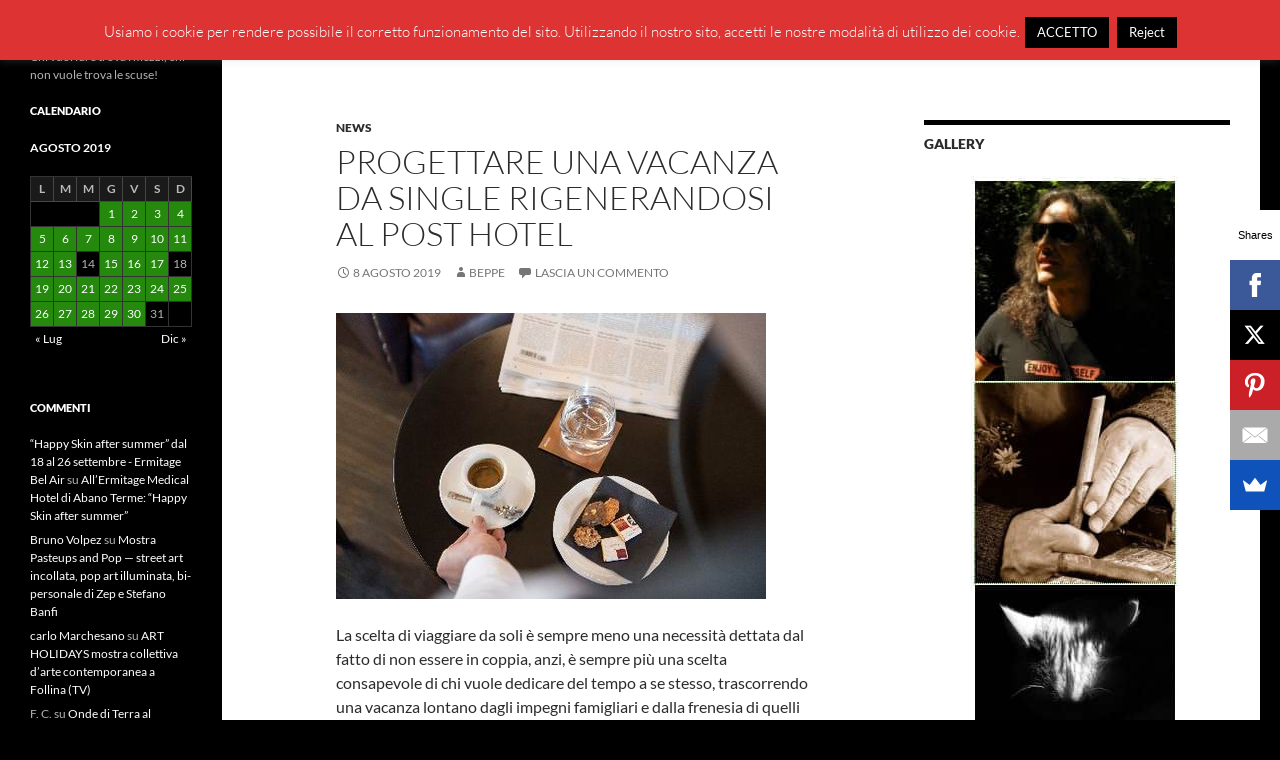

--- FILE ---
content_type: text/html; charset=UTF-8
request_url: https://www.giuseppeborsoi.it/2019/08/08/progettare-una-vacanza-da-single-rigenerandosi-al-post-hotel/
body_size: 16803
content:
<!DOCTYPE html>
<!--[if IE 7]>
<html class="ie ie7" lang="it-IT">
<![endif]-->
<!--[if IE 8]>
<html class="ie ie8" lang="it-IT">
<![endif]-->
<!--[if !(IE 7) & !(IE 8)]><!-->
<html lang="it-IT">
<!--<![endif]-->
<head>
	<meta charset="UTF-8">
	<meta name="viewport" content="width=device-width, initial-scale=1.0">
	<title>Progettare una vacanza da single rigenerandosi al Post Hotel - BeppeBlog</title>
	<link rel="profile" href="https://gmpg.org/xfn/11">
	<link rel="pingback" href="https://www.giuseppeborsoi.it/xmlrpc.php">
	<!--[if lt IE 9]>
	<script src="https://www.giuseppeborsoi.it/wp-content/themes/twentyfourteen/js/html5.js?ver=3.7.0"></script>
	<![endif]-->
	<meta name='robots' content='index, follow, max-image-preview:large, max-snippet:-1, max-video-preview:-1' />
	<style>img:is([sizes="auto" i], [sizes^="auto," i]) { contain-intrinsic-size: 3000px 1500px }</style>
	
	<!-- This site is optimized with the Yoast SEO plugin v26.8 - https://yoast.com/product/yoast-seo-wordpress/ -->
	<link rel="canonical" href="https://www.giuseppeborsoi.it/2019/08/08/progettare-una-vacanza-da-single-rigenerandosi-al-post-hotel/" />
	<meta property="og:locale" content="it_IT" />
	<meta property="og:type" content="article" />
	<meta property="og:title" content="Progettare una vacanza da single rigenerandosi al Post Hotel - BeppeBlog" />
	<meta property="og:description" content="La scelta di viaggiare da soli è sempre meno una necessità dettata dal fatto di non essere in coppia, anzi, è sempre più una scelta consapevole di chi vuole dedicare del tempo a se stesso, trascorrendo una vacanza lontano dagli impegni famigliari e dalla frenesia di quelli lavorativi. A questa tipologia di ospiti il Post &hellip; Continua la lettura di Progettare una vacanza da single rigenerandosi al Post Hotel &rarr;" />
	<meta property="og:url" content="https://www.giuseppeborsoi.it/2019/08/08/progettare-una-vacanza-da-single-rigenerandosi-al-post-hotel/" />
	<meta property="og:site_name" content="BeppeBlog" />
	<meta property="article:published_time" content="2019-08-07T22:51:48+00:00" />
	<meta property="og:image" content="https://www.giuseppeborsoi.it/wp-content/uploads/2019/08/Post-Hotel.jpg" />
	<meta name="author" content="Beppe" />
	<meta name="twitter:label1" content="Scritto da" />
	<meta name="twitter:data1" content="Beppe" />
	<meta name="twitter:label2" content="Tempo di lettura stimato" />
	<meta name="twitter:data2" content="3 minuti" />
	<script type="application/ld+json" class="yoast-schema-graph">{"@context":"https://schema.org","@graph":[{"@type":"Article","@id":"https://www.giuseppeborsoi.it/2019/08/08/progettare-una-vacanza-da-single-rigenerandosi-al-post-hotel/#article","isPartOf":{"@id":"https://www.giuseppeborsoi.it/2019/08/08/progettare-una-vacanza-da-single-rigenerandosi-al-post-hotel/"},"author":{"name":"Beppe","@id":"https://www.giuseppeborsoi.it/#/schema/person/7051e707fe029caa43c6e1d82bced65a"},"headline":"Progettare una vacanza da single rigenerandosi al Post Hotel","datePublished":"2019-08-07T22:51:48+00:00","mainEntityOfPage":{"@id":"https://www.giuseppeborsoi.it/2019/08/08/progettare-una-vacanza-da-single-rigenerandosi-al-post-hotel/"},"wordCount":532,"commentCount":0,"image":{"@id":"https://www.giuseppeborsoi.it/2019/08/08/progettare-una-vacanza-da-single-rigenerandosi-al-post-hotel/#primaryimage"},"thumbnailUrl":"https://www.giuseppeborsoi.it/wp-content/uploads/2019/08/Post-Hotel.jpg","articleSection":["News"],"inLanguage":"it-IT","potentialAction":[{"@type":"CommentAction","name":"Comment","target":["https://www.giuseppeborsoi.it/2019/08/08/progettare-una-vacanza-da-single-rigenerandosi-al-post-hotel/#respond"]}]},{"@type":"WebPage","@id":"https://www.giuseppeborsoi.it/2019/08/08/progettare-una-vacanza-da-single-rigenerandosi-al-post-hotel/","url":"https://www.giuseppeborsoi.it/2019/08/08/progettare-una-vacanza-da-single-rigenerandosi-al-post-hotel/","name":"Progettare una vacanza da single rigenerandosi al Post Hotel - BeppeBlog","isPartOf":{"@id":"https://www.giuseppeborsoi.it/#website"},"primaryImageOfPage":{"@id":"https://www.giuseppeborsoi.it/2019/08/08/progettare-una-vacanza-da-single-rigenerandosi-al-post-hotel/#primaryimage"},"image":{"@id":"https://www.giuseppeborsoi.it/2019/08/08/progettare-una-vacanza-da-single-rigenerandosi-al-post-hotel/#primaryimage"},"thumbnailUrl":"https://www.giuseppeborsoi.it/wp-content/uploads/2019/08/Post-Hotel.jpg","datePublished":"2019-08-07T22:51:48+00:00","author":{"@id":"https://www.giuseppeborsoi.it/#/schema/person/7051e707fe029caa43c6e1d82bced65a"},"breadcrumb":{"@id":"https://www.giuseppeborsoi.it/2019/08/08/progettare-una-vacanza-da-single-rigenerandosi-al-post-hotel/#breadcrumb"},"inLanguage":"it-IT","potentialAction":[{"@type":"ReadAction","target":["https://www.giuseppeborsoi.it/2019/08/08/progettare-una-vacanza-da-single-rigenerandosi-al-post-hotel/"]}]},{"@type":"ImageObject","inLanguage":"it-IT","@id":"https://www.giuseppeborsoi.it/2019/08/08/progettare-una-vacanza-da-single-rigenerandosi-al-post-hotel/#primaryimage","url":"https://www.giuseppeborsoi.it/wp-content/uploads/2019/08/Post-Hotel.jpg","contentUrl":"https://www.giuseppeborsoi.it/wp-content/uploads/2019/08/Post-Hotel.jpg"},{"@type":"BreadcrumbList","@id":"https://www.giuseppeborsoi.it/2019/08/08/progettare-una-vacanza-da-single-rigenerandosi-al-post-hotel/#breadcrumb","itemListElement":[{"@type":"ListItem","position":1,"name":"Home","item":"https://www.giuseppeborsoi.it/"},{"@type":"ListItem","position":2,"name":"Progettare una vacanza da single rigenerandosi al Post Hotel"}]},{"@type":"WebSite","@id":"https://www.giuseppeborsoi.it/#website","url":"https://www.giuseppeborsoi.it/","name":"BeppeBlog","description":"Chi vuol fare trova i mezzi, chi non vuole trova le scuse!","potentialAction":[{"@type":"SearchAction","target":{"@type":"EntryPoint","urlTemplate":"https://www.giuseppeborsoi.it/?s={search_term_string}"},"query-input":{"@type":"PropertyValueSpecification","valueRequired":true,"valueName":"search_term_string"}}],"inLanguage":"it-IT"},{"@type":"Person","@id":"https://www.giuseppeborsoi.it/#/schema/person/7051e707fe029caa43c6e1d82bced65a","name":"Beppe","image":{"@type":"ImageObject","inLanguage":"it-IT","@id":"https://www.giuseppeborsoi.it/#/schema/person/image/","url":"https://secure.gravatar.com/avatar/3952840e3aeb6adeb3318ace6a8a614d9c067f10569cbb31348015d2af8f55b5?s=96&d=mm&r=g","contentUrl":"https://secure.gravatar.com/avatar/3952840e3aeb6adeb3318ace6a8a614d9c067f10569cbb31348015d2af8f55b5?s=96&d=mm&r=g","caption":"Beppe"},"description":"Super fotografo della Trevigiana!","sameAs":["http://localhost:8888"],"url":"https://www.giuseppeborsoi.it/author/beppe/"}]}</script>
	<!-- / Yoast SEO plugin. -->


<link rel="alternate" type="application/rss+xml" title="BeppeBlog &raquo; Feed" href="https://www.giuseppeborsoi.it/feed/" />
<link rel="alternate" type="application/rss+xml" title="BeppeBlog &raquo; Feed dei commenti" href="https://www.giuseppeborsoi.it/comments/feed/" />
<link rel="alternate" type="application/rss+xml" title="BeppeBlog &raquo; Progettare una vacanza da single rigenerandosi al Post Hotel Feed dei commenti" href="https://www.giuseppeborsoi.it/2019/08/08/progettare-una-vacanza-da-single-rigenerandosi-al-post-hotel/feed/" />
<style id='wp-block-library-theme-inline-css'>
.wp-block-audio :where(figcaption){color:#555;font-size:13px;text-align:center}.is-dark-theme .wp-block-audio :where(figcaption){color:#ffffffa6}.wp-block-audio{margin:0 0 1em}.wp-block-code{border:1px solid #ccc;border-radius:4px;font-family:Menlo,Consolas,monaco,monospace;padding:.8em 1em}.wp-block-embed :where(figcaption){color:#555;font-size:13px;text-align:center}.is-dark-theme .wp-block-embed :where(figcaption){color:#ffffffa6}.wp-block-embed{margin:0 0 1em}.blocks-gallery-caption{color:#555;font-size:13px;text-align:center}.is-dark-theme .blocks-gallery-caption{color:#ffffffa6}:root :where(.wp-block-image figcaption){color:#555;font-size:13px;text-align:center}.is-dark-theme :root :where(.wp-block-image figcaption){color:#ffffffa6}.wp-block-image{margin:0 0 1em}.wp-block-pullquote{border-bottom:4px solid;border-top:4px solid;color:currentColor;margin-bottom:1.75em}.wp-block-pullquote cite,.wp-block-pullquote footer,.wp-block-pullquote__citation{color:currentColor;font-size:.8125em;font-style:normal;text-transform:uppercase}.wp-block-quote{border-left:.25em solid;margin:0 0 1.75em;padding-left:1em}.wp-block-quote cite,.wp-block-quote footer{color:currentColor;font-size:.8125em;font-style:normal;position:relative}.wp-block-quote:where(.has-text-align-right){border-left:none;border-right:.25em solid;padding-left:0;padding-right:1em}.wp-block-quote:where(.has-text-align-center){border:none;padding-left:0}.wp-block-quote.is-large,.wp-block-quote.is-style-large,.wp-block-quote:where(.is-style-plain){border:none}.wp-block-search .wp-block-search__label{font-weight:700}.wp-block-search__button{border:1px solid #ccc;padding:.375em .625em}:where(.wp-block-group.has-background){padding:1.25em 2.375em}.wp-block-separator.has-css-opacity{opacity:.4}.wp-block-separator{border:none;border-bottom:2px solid;margin-left:auto;margin-right:auto}.wp-block-separator.has-alpha-channel-opacity{opacity:1}.wp-block-separator:not(.is-style-wide):not(.is-style-dots){width:100px}.wp-block-separator.has-background:not(.is-style-dots){border-bottom:none;height:1px}.wp-block-separator.has-background:not(.is-style-wide):not(.is-style-dots){height:2px}.wp-block-table{margin:0 0 1em}.wp-block-table td,.wp-block-table th{word-break:normal}.wp-block-table :where(figcaption){color:#555;font-size:13px;text-align:center}.is-dark-theme .wp-block-table :where(figcaption){color:#ffffffa6}.wp-block-video :where(figcaption){color:#555;font-size:13px;text-align:center}.is-dark-theme .wp-block-video :where(figcaption){color:#ffffffa6}.wp-block-video{margin:0 0 1em}:root :where(.wp-block-template-part.has-background){margin-bottom:0;margin-top:0;padding:1.25em 2.375em}
</style>
<style id='classic-theme-styles-inline-css'>
/*! This file is auto-generated */
.wp-block-button__link{color:#fff;background-color:#32373c;border-radius:9999px;box-shadow:none;text-decoration:none;padding:calc(.667em + 2px) calc(1.333em + 2px);font-size:1.125em}.wp-block-file__button{background:#32373c;color:#fff;text-decoration:none}
</style>
<style id='global-styles-inline-css'>
:root{--wp--preset--aspect-ratio--square: 1;--wp--preset--aspect-ratio--4-3: 4/3;--wp--preset--aspect-ratio--3-4: 3/4;--wp--preset--aspect-ratio--3-2: 3/2;--wp--preset--aspect-ratio--2-3: 2/3;--wp--preset--aspect-ratio--16-9: 16/9;--wp--preset--aspect-ratio--9-16: 9/16;--wp--preset--color--black: #000;--wp--preset--color--cyan-bluish-gray: #abb8c3;--wp--preset--color--white: #fff;--wp--preset--color--pale-pink: #f78da7;--wp--preset--color--vivid-red: #cf2e2e;--wp--preset--color--luminous-vivid-orange: #ff6900;--wp--preset--color--luminous-vivid-amber: #fcb900;--wp--preset--color--light-green-cyan: #7bdcb5;--wp--preset--color--vivid-green-cyan: #00d084;--wp--preset--color--pale-cyan-blue: #8ed1fc;--wp--preset--color--vivid-cyan-blue: #0693e3;--wp--preset--color--vivid-purple: #9b51e0;--wp--preset--color--green: #24890d;--wp--preset--color--dark-gray: #2b2b2b;--wp--preset--color--medium-gray: #767676;--wp--preset--color--light-gray: #f5f5f5;--wp--preset--gradient--vivid-cyan-blue-to-vivid-purple: linear-gradient(135deg,rgba(6,147,227,1) 0%,rgb(155,81,224) 100%);--wp--preset--gradient--light-green-cyan-to-vivid-green-cyan: linear-gradient(135deg,rgb(122,220,180) 0%,rgb(0,208,130) 100%);--wp--preset--gradient--luminous-vivid-amber-to-luminous-vivid-orange: linear-gradient(135deg,rgba(252,185,0,1) 0%,rgba(255,105,0,1) 100%);--wp--preset--gradient--luminous-vivid-orange-to-vivid-red: linear-gradient(135deg,rgba(255,105,0,1) 0%,rgb(207,46,46) 100%);--wp--preset--gradient--very-light-gray-to-cyan-bluish-gray: linear-gradient(135deg,rgb(238,238,238) 0%,rgb(169,184,195) 100%);--wp--preset--gradient--cool-to-warm-spectrum: linear-gradient(135deg,rgb(74,234,220) 0%,rgb(151,120,209) 20%,rgb(207,42,186) 40%,rgb(238,44,130) 60%,rgb(251,105,98) 80%,rgb(254,248,76) 100%);--wp--preset--gradient--blush-light-purple: linear-gradient(135deg,rgb(255,206,236) 0%,rgb(152,150,240) 100%);--wp--preset--gradient--blush-bordeaux: linear-gradient(135deg,rgb(254,205,165) 0%,rgb(254,45,45) 50%,rgb(107,0,62) 100%);--wp--preset--gradient--luminous-dusk: linear-gradient(135deg,rgb(255,203,112) 0%,rgb(199,81,192) 50%,rgb(65,88,208) 100%);--wp--preset--gradient--pale-ocean: linear-gradient(135deg,rgb(255,245,203) 0%,rgb(182,227,212) 50%,rgb(51,167,181) 100%);--wp--preset--gradient--electric-grass: linear-gradient(135deg,rgb(202,248,128) 0%,rgb(113,206,126) 100%);--wp--preset--gradient--midnight: linear-gradient(135deg,rgb(2,3,129) 0%,rgb(40,116,252) 100%);--wp--preset--font-size--small: 13px;--wp--preset--font-size--medium: 20px;--wp--preset--font-size--large: 36px;--wp--preset--font-size--x-large: 42px;--wp--preset--spacing--20: 0.44rem;--wp--preset--spacing--30: 0.67rem;--wp--preset--spacing--40: 1rem;--wp--preset--spacing--50: 1.5rem;--wp--preset--spacing--60: 2.25rem;--wp--preset--spacing--70: 3.38rem;--wp--preset--spacing--80: 5.06rem;--wp--preset--shadow--natural: 6px 6px 9px rgba(0, 0, 0, 0.2);--wp--preset--shadow--deep: 12px 12px 50px rgba(0, 0, 0, 0.4);--wp--preset--shadow--sharp: 6px 6px 0px rgba(0, 0, 0, 0.2);--wp--preset--shadow--outlined: 6px 6px 0px -3px rgba(255, 255, 255, 1), 6px 6px rgba(0, 0, 0, 1);--wp--preset--shadow--crisp: 6px 6px 0px rgba(0, 0, 0, 1);}:where(.is-layout-flex){gap: 0.5em;}:where(.is-layout-grid){gap: 0.5em;}body .is-layout-flex{display: flex;}.is-layout-flex{flex-wrap: wrap;align-items: center;}.is-layout-flex > :is(*, div){margin: 0;}body .is-layout-grid{display: grid;}.is-layout-grid > :is(*, div){margin: 0;}:where(.wp-block-columns.is-layout-flex){gap: 2em;}:where(.wp-block-columns.is-layout-grid){gap: 2em;}:where(.wp-block-post-template.is-layout-flex){gap: 1.25em;}:where(.wp-block-post-template.is-layout-grid){gap: 1.25em;}.has-black-color{color: var(--wp--preset--color--black) !important;}.has-cyan-bluish-gray-color{color: var(--wp--preset--color--cyan-bluish-gray) !important;}.has-white-color{color: var(--wp--preset--color--white) !important;}.has-pale-pink-color{color: var(--wp--preset--color--pale-pink) !important;}.has-vivid-red-color{color: var(--wp--preset--color--vivid-red) !important;}.has-luminous-vivid-orange-color{color: var(--wp--preset--color--luminous-vivid-orange) !important;}.has-luminous-vivid-amber-color{color: var(--wp--preset--color--luminous-vivid-amber) !important;}.has-light-green-cyan-color{color: var(--wp--preset--color--light-green-cyan) !important;}.has-vivid-green-cyan-color{color: var(--wp--preset--color--vivid-green-cyan) !important;}.has-pale-cyan-blue-color{color: var(--wp--preset--color--pale-cyan-blue) !important;}.has-vivid-cyan-blue-color{color: var(--wp--preset--color--vivid-cyan-blue) !important;}.has-vivid-purple-color{color: var(--wp--preset--color--vivid-purple) !important;}.has-black-background-color{background-color: var(--wp--preset--color--black) !important;}.has-cyan-bluish-gray-background-color{background-color: var(--wp--preset--color--cyan-bluish-gray) !important;}.has-white-background-color{background-color: var(--wp--preset--color--white) !important;}.has-pale-pink-background-color{background-color: var(--wp--preset--color--pale-pink) !important;}.has-vivid-red-background-color{background-color: var(--wp--preset--color--vivid-red) !important;}.has-luminous-vivid-orange-background-color{background-color: var(--wp--preset--color--luminous-vivid-orange) !important;}.has-luminous-vivid-amber-background-color{background-color: var(--wp--preset--color--luminous-vivid-amber) !important;}.has-light-green-cyan-background-color{background-color: var(--wp--preset--color--light-green-cyan) !important;}.has-vivid-green-cyan-background-color{background-color: var(--wp--preset--color--vivid-green-cyan) !important;}.has-pale-cyan-blue-background-color{background-color: var(--wp--preset--color--pale-cyan-blue) !important;}.has-vivid-cyan-blue-background-color{background-color: var(--wp--preset--color--vivid-cyan-blue) !important;}.has-vivid-purple-background-color{background-color: var(--wp--preset--color--vivid-purple) !important;}.has-black-border-color{border-color: var(--wp--preset--color--black) !important;}.has-cyan-bluish-gray-border-color{border-color: var(--wp--preset--color--cyan-bluish-gray) !important;}.has-white-border-color{border-color: var(--wp--preset--color--white) !important;}.has-pale-pink-border-color{border-color: var(--wp--preset--color--pale-pink) !important;}.has-vivid-red-border-color{border-color: var(--wp--preset--color--vivid-red) !important;}.has-luminous-vivid-orange-border-color{border-color: var(--wp--preset--color--luminous-vivid-orange) !important;}.has-luminous-vivid-amber-border-color{border-color: var(--wp--preset--color--luminous-vivid-amber) !important;}.has-light-green-cyan-border-color{border-color: var(--wp--preset--color--light-green-cyan) !important;}.has-vivid-green-cyan-border-color{border-color: var(--wp--preset--color--vivid-green-cyan) !important;}.has-pale-cyan-blue-border-color{border-color: var(--wp--preset--color--pale-cyan-blue) !important;}.has-vivid-cyan-blue-border-color{border-color: var(--wp--preset--color--vivid-cyan-blue) !important;}.has-vivid-purple-border-color{border-color: var(--wp--preset--color--vivid-purple) !important;}.has-vivid-cyan-blue-to-vivid-purple-gradient-background{background: var(--wp--preset--gradient--vivid-cyan-blue-to-vivid-purple) !important;}.has-light-green-cyan-to-vivid-green-cyan-gradient-background{background: var(--wp--preset--gradient--light-green-cyan-to-vivid-green-cyan) !important;}.has-luminous-vivid-amber-to-luminous-vivid-orange-gradient-background{background: var(--wp--preset--gradient--luminous-vivid-amber-to-luminous-vivid-orange) !important;}.has-luminous-vivid-orange-to-vivid-red-gradient-background{background: var(--wp--preset--gradient--luminous-vivid-orange-to-vivid-red) !important;}.has-very-light-gray-to-cyan-bluish-gray-gradient-background{background: var(--wp--preset--gradient--very-light-gray-to-cyan-bluish-gray) !important;}.has-cool-to-warm-spectrum-gradient-background{background: var(--wp--preset--gradient--cool-to-warm-spectrum) !important;}.has-blush-light-purple-gradient-background{background: var(--wp--preset--gradient--blush-light-purple) !important;}.has-blush-bordeaux-gradient-background{background: var(--wp--preset--gradient--blush-bordeaux) !important;}.has-luminous-dusk-gradient-background{background: var(--wp--preset--gradient--luminous-dusk) !important;}.has-pale-ocean-gradient-background{background: var(--wp--preset--gradient--pale-ocean) !important;}.has-electric-grass-gradient-background{background: var(--wp--preset--gradient--electric-grass) !important;}.has-midnight-gradient-background{background: var(--wp--preset--gradient--midnight) !important;}.has-small-font-size{font-size: var(--wp--preset--font-size--small) !important;}.has-medium-font-size{font-size: var(--wp--preset--font-size--medium) !important;}.has-large-font-size{font-size: var(--wp--preset--font-size--large) !important;}.has-x-large-font-size{font-size: var(--wp--preset--font-size--x-large) !important;}
:where(.wp-block-post-template.is-layout-flex){gap: 1.25em;}:where(.wp-block-post-template.is-layout-grid){gap: 1.25em;}
:where(.wp-block-columns.is-layout-flex){gap: 2em;}:where(.wp-block-columns.is-layout-grid){gap: 2em;}
:root :where(.wp-block-pullquote){font-size: 1.5em;line-height: 1.6;}
</style>
<link rel='stylesheet' id='pc_google_analytics-frontend-css' href='https://www.giuseppeborsoi.it/wp-content/plugins/pc-google-analytics/assets/css/frontend.css' media='all' />
<!--[if lt IE 9]>
<link rel='stylesheet' id='twentyfourteen-ie-css' href='https://www.giuseppeborsoi.it/wp-content/themes/twentyfourteen/css/ie.css' media='all' />
<![endif]-->
<link rel='stylesheet' id='wpo_min-header-0-css' href='https://www.giuseppeborsoi.it/wp-content/cache/wpo-minify/1769793686/assets/wpo-minify-header-2db239e1.min.css' media='all' />
<link rel='stylesheet' id='genericons-css' href='https://www.giuseppeborsoi.it/wp-content/themes/twentyfourteen/genericons/genericons.css' media='all' />
<link rel='stylesheet' id='wpo_min-header-2-css' href='https://www.giuseppeborsoi.it/wp-content/cache/wpo-minify/1769793686/assets/wpo-minify-header-6ebe285e.min.css' media='all' />
<script id="wpo_min-header-0-js-extra">
var Cli_Data = {"nn_cookie_ids":[],"cookielist":[],"non_necessary_cookies":[],"ccpaEnabled":"","ccpaRegionBased":"","ccpaBarEnabled":"","strictlyEnabled":["necessary","obligatoire"],"ccpaType":"gdpr","js_blocking":"","custom_integration":"","triggerDomRefresh":"","secure_cookies":""};
var cli_cookiebar_settings = {"animate_speed_hide":"500","animate_speed_show":"500","background":"#dd3333","border":"#000000","border_on":"","button_1_button_colour":"#000","button_1_button_hover":"#000000","button_1_link_colour":"#fff","button_1_as_button":"1","button_1_new_win":"","button_2_button_colour":"#333","button_2_button_hover":"#292929","button_2_link_colour":"#444","button_2_as_button":"","button_2_hidebar":"1","button_3_button_colour":"#000","button_3_button_hover":"#000000","button_3_link_colour":"#fff","button_3_as_button":"1","button_3_new_win":"","button_4_button_colour":"#000","button_4_button_hover":"#000000","button_4_link_colour":"#fff","button_4_as_button":"1","button_7_button_colour":"#61a229","button_7_button_hover":"#4e8221","button_7_link_colour":"#fff","button_7_as_button":"1","button_7_new_win":"","font_family":"inherit","header_fix":"","notify_animate_hide":"1","notify_animate_show":"","notify_div_id":"#cookie-law-info-bar","notify_position_horizontal":"right","notify_position_vertical":"top","scroll_close":"","scroll_close_reload":"","accept_close_reload":"","reject_close_reload":"","showagain_tab":"1","showagain_background":"#fff","showagain_border":"#000","showagain_div_id":"#cookie-law-info-again","showagain_x_position":"100px","text":"#ffffff","show_once_yn":"","show_once":"10000","logging_on":"","as_popup":"","popup_overlay":"1","bar_heading_text":"","cookie_bar_as":"banner","popup_showagain_position":"bottom-right","widget_position":"left"};
var log_object = {"ajax_url":"https:\/\/www.giuseppeborsoi.it\/wp-admin\/admin-ajax.php"};
</script>
<script src="https://www.giuseppeborsoi.it/wp-content/cache/wpo-minify/1769793686/assets/wpo-minify-header-e7bc28c7.min.js" id="wpo_min-header-0-js"></script>
<script src="https://www.giuseppeborsoi.it/wp-content/cache/wpo-minify/1769793686/assets/wpo-minify-header-20f10d83.min.js" id="wpo_min-header-1-js" defer data-wp-strategy="defer"></script>
<script id="wpo_min-header-2-js-extra">
var wpgdprcFront = {"ajaxUrl":"https:\/\/www.giuseppeborsoi.it\/wp-admin\/admin-ajax.php","ajaxNonce":"584e05f3af","ajaxArg":"security","pluginPrefix":"wpgdprc","blogId":"1","isMultiSite":"","locale":"it_IT","showSignUpModal":"","showFormModal":"","cookieName":"wpgdprc-consent","consentVersion":"","path":"\/","prefix":"wpgdprc"};
</script>
<script src="https://www.giuseppeborsoi.it/wp-content/cache/wpo-minify/1769793686/assets/wpo-minify-header-cee20af8.min.js" id="wpo_min-header-2-js"></script>
<link rel="https://api.w.org/" href="https://www.giuseppeborsoi.it/wp-json/" /><link rel="alternate" title="JSON" type="application/json" href="https://www.giuseppeborsoi.it/wp-json/wp/v2/posts/140446" /><link rel="EditURI" type="application/rsd+xml" title="RSD" href="https://www.giuseppeborsoi.it/xmlrpc.php?rsd" />
<link rel="alternate" title="oEmbed (JSON)" type="application/json+oembed" href="https://www.giuseppeborsoi.it/wp-json/oembed/1.0/embed?url=https%3A%2F%2Fwww.giuseppeborsoi.it%2F2019%2F08%2F08%2Fprogettare-una-vacanza-da-single-rigenerandosi-al-post-hotel%2F" />
<link rel="alternate" title="oEmbed (XML)" type="text/xml+oembed" href="https://www.giuseppeborsoi.it/wp-json/oembed/1.0/embed?url=https%3A%2F%2Fwww.giuseppeborsoi.it%2F2019%2F08%2F08%2Fprogettare-una-vacanza-da-single-rigenerandosi-al-post-hotel%2F&#038;format=xml" />
	<script>
		(function(i,s,o,g,r,a,m){i['GoogleAnalyticsObject']=r;i[r]=i[r]||function(){
		(i[r].q=i[r].q||[]).push(arguments)},i[r].l=1*new Date();a=s.createElement(o),
		m=s.getElementsByTagName(o)[0];a.async=1;a.src=g;m.parentNode.insertBefore(a,m)
		})(window,document,'script','//www.google-analytics.com/analytics.js','ga');
		
		ga('create', 'UA-72365548-1', 'auto');
		ga('send', 'pageview');
		
		</script>
<style>.recentcomments a{display:inline !important;padding:0 !important;margin:0 !important;}</style><style id="custom-background-css">
body.custom-background { background-color: #000000; }
</style>
	<script id='nitro-telemetry-meta' nitro-exclude>window.NPTelemetryMetadata={missReason: (!window.NITROPACK_STATE ? 'cache not found' : 'hit'),pageType: 'post',isEligibleForOptimization: true,}</script><script id='nitro-generic' nitro-exclude>(()=>{window.NitroPack=window.NitroPack||{coreVersion:"na",isCounted:!1};let e=document.createElement("script");if(e.src="https://nitroscripts.com/ayllVLviuufzGFyaEfaDeMrlxhMgVEWC",e.async=!0,e.id="nitro-script",document.head.appendChild(e),!window.NitroPack.isCounted){window.NitroPack.isCounted=!0;let t=()=>{navigator.sendBeacon("https://to.getnitropack.com/p",JSON.stringify({siteId:"ayllVLviuufzGFyaEfaDeMrlxhMgVEWC",url:window.location.href,isOptimized:!!window.IS_NITROPACK,coreVersion:"na",missReason:window.NPTelemetryMetadata?.missReason||"",pageType:window.NPTelemetryMetadata?.pageType||"",isEligibleForOptimization:!!window.NPTelemetryMetadata?.isEligibleForOptimization}))};(()=>{let e=()=>new Promise(e=>{"complete"===document.readyState?e():window.addEventListener("load",e)}),i=()=>new Promise(e=>{document.prerendering?document.addEventListener("prerenderingchange",e,{once:!0}):e()}),a=async()=>{await i(),await e(),t()};a()})(),window.addEventListener("pageshow",e=>{if(e.persisted){let i=document.prerendering||self.performance?.getEntriesByType?.("navigation")[0]?.activationStart>0;"visible"!==document.visibilityState||i||t()}})}})();</script></head>

<body data-rsssl=1 class="wp-singular post-template-default single single-post postid-140446 single-format-standard custom-background wp-embed-responsive wp-theme-twentyfourteen group-blog masthead-fixed singular">
<a class="screen-reader-text skip-link" href="#content">
	Vai al contenuto</a>
<div id="page" class="hfeed site">
		
	<header id="masthead" class="site-header">
		<div class="header-main">
			<h1 class="site-title"><a href="https://www.giuseppeborsoi.it/" rel="home" >BeppeBlog</a></h1>

			<div class="search-toggle">
				<a href="#search-container" class="screen-reader-text" aria-expanded="false" aria-controls="search-container">
					Cerca				</a>
			</div>

			<nav id="primary-navigation" class="site-navigation primary-navigation">
				<button class="menu-toggle">Menu principale</button>
				<div class="menu-beppemenu-container"><ul id="primary-menu" class="nav-menu"><li id="menu-item-32112" class="menu-item menu-item-type-post_type menu-item-object-page menu-item-32112"><a href="https://www.giuseppeborsoi.it/presentazione/">Presentazione di Giuseppe Borsoi</a></li>
<li id="menu-item-134271" class="menu-item menu-item-type-post_type menu-item-object-page menu-item-134271"><a href="https://www.giuseppeborsoi.it/info-segnalazioni/">Segnalazioni eventi ed errori</a></li>
<li id="menu-item-134272" class="menu-item menu-item-type-custom menu-item-object-custom menu-item-134272"><a href="mailto:giuseppe.borsoi@libero.it">Contatto</a></li>
<li id="menu-item-134265" class="menu-item menu-item-type-post_type menu-item-object-page menu-item-privacy-policy menu-item-134265"><a rel="privacy-policy" href="https://www.giuseppeborsoi.it/privacy-policy/">Privacy Policy</a></li>
</ul></div>			</nav>
		</div>

		<div id="search-container" class="search-box-wrapper hide">
			<div class="search-box">
				<form role="search" method="get" class="search-form" action="https://www.giuseppeborsoi.it/">
				<label>
					<span class="screen-reader-text">Ricerca per:</span>
					<input type="search" class="search-field" placeholder="Cerca &hellip;" value="" name="s" />
				</label>
				<input type="submit" class="search-submit" value="Cerca" />
			</form>			</div>
		</div>
	</header><!-- #masthead -->

	<div id="main" class="site-main">

	<div id="primary" class="content-area">
		<div id="content" class="site-content" role="main">
			
<article id="post-140446" class="post-140446 post type-post status-publish format-standard hentry category-news">
	
	<header class="entry-header">
				<div class="entry-meta">
			<span class="cat-links"><a href="https://www.giuseppeborsoi.it/category/news/" rel="category tag">News</a></span>
		</div>
			<h1 class="entry-title">Progettare una vacanza da single rigenerandosi al Post Hotel</h1>
		<div class="entry-meta">
			<span class="entry-date"><a href="https://www.giuseppeborsoi.it/2019/08/08/progettare-una-vacanza-da-single-rigenerandosi-al-post-hotel/" rel="bookmark"><time class="entry-date" datetime="2019-08-08T00:51:48+02:00">8 Agosto 2019</time></a></span> <span class="byline"><span class="author vcard"><a class="url fn n" href="https://www.giuseppeborsoi.it/author/beppe/" rel="author">Beppe</a></span></span>			<span class="comments-link"><a href="https://www.giuseppeborsoi.it/2019/08/08/progettare-una-vacanza-da-single-rigenerandosi-al-post-hotel/#respond">Lascia un commento</a></span>
						</div><!-- .entry-meta -->
	</header><!-- .entry-header -->

		<div class="entry-content">
		<p><a href="https://www.giuseppeborsoi.it/wp-content/uploads/2019/08/Post-Hotel.jpg"><img fetchpriority="high" decoding="async" src="https://www.giuseppeborsoi.it/wp-content/uploads/2019/08/Post-Hotel.jpg" alt="" width="430" height="286" class="alignnone size-full wp-image-140447" srcset="https://www.giuseppeborsoi.it/wp-content/uploads/2019/08/Post-Hotel.jpg 430w, https://www.giuseppeborsoi.it/wp-content/uploads/2019/08/Post-Hotel-300x200.jpg 300w" sizes="(max-width: 430px) 100vw, 430px" /></a></p>
<p>La scelta di viaggiare da soli è sempre meno una necessità dettata dal fatto di non essere in coppia, anzi, è sempre più una scelta consapevole di chi vuole dedicare del tempo a se stesso, trascorrendo una vacanza lontano dagli impegni famigliari e dalla frenesia di quelli lavorativi. A questa tipologia di ospiti il Post Hotel – Tradition&#038;Lifestyle di San Candido dedica l’ offerta Single Time. <span id="more-140446"></span></p>
<p>Lavoro, famiglia, frenetica quotidianità fanno spesso perdere di vista l’importanza di stare bene con se stessi, magari dedicando del tempo a qualche attività rilassante o lasciandosi viziare da qualche coccola di benessere in grado di ricaricare le energie. Riposare indisturbati in camere o suite moderne e accoglienti, dedicare del tempo ad una genuina colazione o un pasto in tutta tranquillità, rilassarsi nuotando in piscina o stando in sauna per poi regalarsi un trattamento o un massaggio nella Spa Vita Alpina. Tutto questo fa parte dell’offerta che il Post Hotel di San Candido ha pensato per creare una piacevole atmosfera per tutti gli ospiti che vogliono trascorrere la loro vacanza in compagnia solo di se stessi. </p>
<p>Dedicarsi al dolce far niente, magari attorniati dalla splendida vista circostante di cui si può godere dalla terrazza panoramica dell’hotel, a due passi dalla natura del Monte Baranci, dove passeggiare in tranquillità, e dal centro cittadino di san Candido, chiuso al traffico e caratterizzato da colorati negozi dove poter fare shopping o assaporare qualche specialità locale. È facile ritrovare la sintonia con noi stessi e dimenticare ogni preoccupazione affidandosi alle mani esperte degli operatori della Spa Vita Alpina. Volendo è possibile realizzare un pacchetto di trattamenti su misura di ciascuno e delle proprie specifiche esigenze. Trattamenti pensati per lei e per lui con i prodotti !QMS e Beauty Line, linee specializzate nel trattamento del viso e del corpo, per ringiovanire la cute e rimodellare le proprie forme, valorizzando la bellezza di ciascuno. Le donne potranno scegliere un pacchetto di trattamento Relax Total, mentre è pensato per ‘lui’ il pacchetto Gentlemen Days. Entrambi hanno poi a disposizione numerose tipologie di massaggi, tutti da provare. </p>
<p>Per tutti gli ospiti che decidono di vivere una vacanza Single Time l’hotel offre la possibilità di scegliere qualsiasi tipologia di camera senza vedersi addebitato il supplemento di doppia uso singolo. Numerosi anche i servizi inclusi che contribuiranno a rendere indimenticabile l’esperienza; tra questi aperitivo settimanale e colazione con spumante una volta a settimana, buffet pomeridiano e cene a tema sempre con una particolare attenzione alle intolleranze nei confronti di glutine e lattosio. Inoltre, ogni camera è dotata di un tablet con informazioni sul proprio soggiorno e ogni giorno la reception fornisce la ‘posta del mattino’ con le informazioni sulle attività in programma, il meteo, i consigli e le ricette. </p>
<p>OFFERTA SINGLE TIME<br />
3 notti dal 15/09 al 06/10 € 300,00/giorno<br />
Dal 8/12 al 21/12, dal 05/01 al 24/01 e dal 01/03 al 29/03<br />
€306,00/giorno </p>
<p>Stefania Mafalda – Press&#038;PR Manager press@smstudiopress.it +39 345 58 10 157<br />
Federica Da Col – Press&#038;PR &#8211; federica.dacol@smstudiopress.it +39 324 89 40 641<br />
Isabella Feltrin – Press&#038;PR isabella.feltrin@smstudiopress.it +39 392 73 90 148<br />
Martina Tormen &#8211; Social Media Manager, Press&#038;PR martina.tormen@smstudiopress.it +39 388 87 05 163<br />
Valeria Mazzucato &#8211; Press&#038;PR ufficiostampa@smstudiopress.it +39 327 7994409<br />
Laura Soravia &#8211; Press&#038;PR monitoring preditor@smstudiopress.it +39 327 5533585 </p>
	</div><!-- .entry-content -->
	
	</article><!-- #post-140446 -->
		<nav class="navigation post-navigation">
		<h1 class="screen-reader-text">
			Navigazione articolo		</h1>
		<div class="nav-links">
			<a href="https://www.giuseppeborsoi.it/2019/08/07/il-winehunter-helmuth-kocher-si-racconta/" rel="prev"><span class="meta-nav">Articolo precedente</span>Il WineHunter Helmuth Köcher si racconta</a><a href="https://www.giuseppeborsoi.it/2019/08/08/undicesima-tappa-del-cammino-delle-pievi-da-sauris-di-sotto-al-rif-ten-fabbro/" rel="next"><span class="meta-nav">Articolo successivo</span>Undicesima  tappa del Cammino delle Pievi, da Sauris di Sotto al Rif. Ten. Fabbro</a>			</div><!-- .nav-links -->
		</nav><!-- .navigation -->
		
<div id="comments" class="comments-area">

	
		<div id="respond" class="comment-respond">
		<h3 id="reply-title" class="comment-reply-title">Lascia un commento</h3><form action="https://www.giuseppeborsoi.it/wp-comments-post.php" method="post" id="commentform" class="comment-form"><p class="comment-notes"><span id="email-notes">Il tuo indirizzo email non sarà pubblicato.</span> <span class="required-field-message">I campi obbligatori sono contrassegnati <span class="required">*</span></span></p><p class="comment-form-comment"><label for="comment">Commento <span class="required">*</span></label> <textarea id="comment" name="comment" cols="45" rows="8" maxlength="65525" required></textarea></p><p class="comment-form-author"><label for="author">Nome <span class="required">*</span></label> <input id="author" name="author" type="text" value="" size="30" maxlength="245" autocomplete="name" required /></p>
<p class="comment-form-email"><label for="email">Email <span class="required">*</span></label> <input id="email" name="email" type="email" value="" size="30" maxlength="100" aria-describedby="email-notes" autocomplete="email" required /></p>
<p class="comment-form-url"><label for="url">Sito web</label> <input id="url" name="url" type="url" value="" size="30" maxlength="200" autocomplete="url" /></p>

<p class="wpgdprc-checkbox
comment-form-wpgdprc">
	<input type="checkbox" name="wpgdprc" id="wpgdprc" value="1"  />
	<label for="wpgdprc">
		Dichiaro di aver preso visione dell’informativa per il trattamento dati personali  (ART:13 Reg. UE 2016/679 – GDPR) <a href="https://www.giuseppeborsoi.it/privacy-policy/">LEGGI INFORMATIVA</a> 
<abbr class="wpgdprc-required" title="You need to accept this checkbox">*</abbr>
	</label>
</p>
<p class="form-submit"><input name="submit" type="submit" id="submit" class="submit" value="Invia commento" /> <input type='hidden' name='comment_post_ID' value='140446' id='comment_post_ID' />
<input type='hidden' name='comment_parent' id='comment_parent' value='0' />
</p><p style="display: none;"><input type="hidden" id="akismet_comment_nonce" name="akismet_comment_nonce" value="20b4108634" /></p><p style="display: none !important;" class="akismet-fields-container" data-prefix="ak_"><label>&#916;<textarea name="ak_hp_textarea" cols="45" rows="8" maxlength="100"></textarea></label><input type="hidden" id="ak_js_1" name="ak_js" value="124"/><script>document.getElementById( "ak_js_1" ).setAttribute( "value", ( new Date() ).getTime() );</script></p></form>	</div><!-- #respond -->
	<p class="akismet_comment_form_privacy_notice">Questo sito utilizza Akismet per ridurre lo spam. <a href="https://akismet.com/privacy/" target="_blank" rel="nofollow noopener">Scopri come vengono elaborati i dati derivati dai commenti</a>.</p>
</div><!-- #comments -->
		</div><!-- #content -->
	</div><!-- #primary -->

<div id="content-sidebar" class="content-sidebar widget-area" role="complementary">
	<aside id="text-5" class="widget widget_text"><h1 class="widget-title">Gallery</h1>			<div class="textwidget"><center>

<a href="https://get.google.com/albumarchive/100274403283724318739?source=pwa" target="_blank"><img alt="Vai al FotoBlog di Giuseppe Borsoi" src="https://www.giuseppeborsoi.it/wp-content/uploads/2017/04/giuseppe_borsoi.jpg" style=" margin-top: 2px;" /></a>
</div>
		</aside><aside id="search-5" class="widget widget_search"><h1 class="widget-title">Cerca</h1><form role="search" method="get" class="search-form" action="https://www.giuseppeborsoi.it/">
				<label>
					<span class="screen-reader-text">Ricerca per:</span>
					<input type="search" class="search-field" placeholder="Cerca &hellip;" value="" name="s" />
				</label>
				<input type="submit" class="search-submit" value="Cerca" />
			</form></aside></div><!-- #content-sidebar -->
<div id="secondary">
		<h2 class="site-description">Chi vuol fare trova i mezzi, chi non vuole trova le scuse!</h2>
	
	
		<div id="primary-sidebar" class="primary-sidebar widget-area" role="complementary">
		<aside id="calendar-5" class="widget widget_calendar"><h1 class="widget-title">Calendario</h1><div id="calendar_wrap" class="calendar_wrap"><table id="wp-calendar" class="wp-calendar-table">
	<caption>Agosto 2019</caption>
	<thead>
	<tr>
		<th scope="col" aria-label="lunedì">L</th>
		<th scope="col" aria-label="martedì">M</th>
		<th scope="col" aria-label="mercoledì">M</th>
		<th scope="col" aria-label="giovedì">G</th>
		<th scope="col" aria-label="venerdì">V</th>
		<th scope="col" aria-label="sabato">S</th>
		<th scope="col" aria-label="domenica">D</th>
	</tr>
	</thead>
	<tbody>
	<tr>
		<td colspan="3" class="pad">&nbsp;</td><td><a href="https://www.giuseppeborsoi.it/2019/08/01/" aria-label="Articoli pubblicati in 1 August 2019">1</a></td><td><a href="https://www.giuseppeborsoi.it/2019/08/02/" aria-label="Articoli pubblicati in 2 August 2019">2</a></td><td><a href="https://www.giuseppeborsoi.it/2019/08/03/" aria-label="Articoli pubblicati in 3 August 2019">3</a></td><td><a href="https://www.giuseppeborsoi.it/2019/08/04/" aria-label="Articoli pubblicati in 4 August 2019">4</a></td>
	</tr>
	<tr>
		<td><a href="https://www.giuseppeborsoi.it/2019/08/05/" aria-label="Articoli pubblicati in 5 August 2019">5</a></td><td><a href="https://www.giuseppeborsoi.it/2019/08/06/" aria-label="Articoli pubblicati in 6 August 2019">6</a></td><td><a href="https://www.giuseppeborsoi.it/2019/08/07/" aria-label="Articoli pubblicati in 7 August 2019">7</a></td><td><a href="https://www.giuseppeborsoi.it/2019/08/08/" aria-label="Articoli pubblicati in 8 August 2019">8</a></td><td><a href="https://www.giuseppeborsoi.it/2019/08/09/" aria-label="Articoli pubblicati in 9 August 2019">9</a></td><td><a href="https://www.giuseppeborsoi.it/2019/08/10/" aria-label="Articoli pubblicati in 10 August 2019">10</a></td><td><a href="https://www.giuseppeborsoi.it/2019/08/11/" aria-label="Articoli pubblicati in 11 August 2019">11</a></td>
	</tr>
	<tr>
		<td><a href="https://www.giuseppeborsoi.it/2019/08/12/" aria-label="Articoli pubblicati in 12 August 2019">12</a></td><td><a href="https://www.giuseppeborsoi.it/2019/08/13/" aria-label="Articoli pubblicati in 13 August 2019">13</a></td><td>14</td><td><a href="https://www.giuseppeborsoi.it/2019/08/15/" aria-label="Articoli pubblicati in 15 August 2019">15</a></td><td><a href="https://www.giuseppeborsoi.it/2019/08/16/" aria-label="Articoli pubblicati in 16 August 2019">16</a></td><td><a href="https://www.giuseppeborsoi.it/2019/08/17/" aria-label="Articoli pubblicati in 17 August 2019">17</a></td><td>18</td>
	</tr>
	<tr>
		<td><a href="https://www.giuseppeborsoi.it/2019/08/19/" aria-label="Articoli pubblicati in 19 August 2019">19</a></td><td><a href="https://www.giuseppeborsoi.it/2019/08/20/" aria-label="Articoli pubblicati in 20 August 2019">20</a></td><td><a href="https://www.giuseppeborsoi.it/2019/08/21/" aria-label="Articoli pubblicati in 21 August 2019">21</a></td><td><a href="https://www.giuseppeborsoi.it/2019/08/22/" aria-label="Articoli pubblicati in 22 August 2019">22</a></td><td><a href="https://www.giuseppeborsoi.it/2019/08/23/" aria-label="Articoli pubblicati in 23 August 2019">23</a></td><td><a href="https://www.giuseppeborsoi.it/2019/08/24/" aria-label="Articoli pubblicati in 24 August 2019">24</a></td><td><a href="https://www.giuseppeborsoi.it/2019/08/25/" aria-label="Articoli pubblicati in 25 August 2019">25</a></td>
	</tr>
	<tr>
		<td><a href="https://www.giuseppeborsoi.it/2019/08/26/" aria-label="Articoli pubblicati in 26 August 2019">26</a></td><td><a href="https://www.giuseppeborsoi.it/2019/08/27/" aria-label="Articoli pubblicati in 27 August 2019">27</a></td><td><a href="https://www.giuseppeborsoi.it/2019/08/28/" aria-label="Articoli pubblicati in 28 August 2019">28</a></td><td><a href="https://www.giuseppeborsoi.it/2019/08/29/" aria-label="Articoli pubblicati in 29 August 2019">29</a></td><td><a href="https://www.giuseppeborsoi.it/2019/08/30/" aria-label="Articoli pubblicati in 30 August 2019">30</a></td><td>31</td>
		<td class="pad" colspan="1">&nbsp;</td>
	</tr>
	</tbody>
	</table><nav aria-label="Mesi precedenti e successivi" class="wp-calendar-nav">
		<span class="wp-calendar-nav-prev"><a href="https://www.giuseppeborsoi.it/2019/07/">&laquo; Lug</a></span>
		<span class="pad">&nbsp;</span>
		<span class="wp-calendar-nav-next"><a href="https://www.giuseppeborsoi.it/2019/12/">Dic &raquo;</a></span>
	</nav></div></aside><aside id="recent-comments-5" class="widget widget_recent_comments"><h1 class="widget-title">Commenti</h1><nav aria-label="Commenti"><ul id="recentcomments"><li class="recentcomments"><span class="comment-author-link"><a href="https://www.ermitageterme.it/news/happy-skin-after-summer-dal-18-al-26-settembre/" class="url" rel="ugc external nofollow">“Happy Skin after summer” dal 18 al 26 settembre - Ermitage Bel Air</a></span> su <a href="https://www.giuseppeborsoi.it/2025/09/07/allermitage-medical-hotel-di-abano-terme-happy-skin-after-summer/#comment-2208646">All&#8217;Ermitage Medical Hotel di Abano Terme: “Happy Skin after summer”</a></li><li class="recentcomments"><span class="comment-author-link"><a href="http://facebook" class="url" rel="ugc external nofollow">Bruno Volpez</a></span> su <a href="https://www.giuseppeborsoi.it/2025/07/04/mostra-pasteups-and-pop-street-art-incollata-pop-art-illuminata-bi-personale-di-zep-e-stefano-banfi/#comment-2208627">Mostra Pasteups and Pop — street art incollata, pop art illuminata, bi-personale di Zep e Stefano Banfi</a></li><li class="recentcomments"><span class="comment-author-link"><a href="http://facebook" class="url" rel="ugc external nofollow">carlo Marchesano</a></span> su <a href="https://www.giuseppeborsoi.it/2015/12/11/112144/#comment-2208604">ART HOLIDAYS mostra collettiva d&#8217;arte contemporanea a Follina (TV)</a></li><li class="recentcomments"><span class="comment-author-link">F. C.</span> su <a href="https://www.giuseppeborsoi.it/2025/01/17/onde-di-terra-al-cinema-massimo-di-torino-un-caso-cinematografico-da-non-perdere/#comment-2208585">Onde di Terra al Cinema Massimo di Torino: un caso cinematografico da non perdere</a></li><li class="recentcomments"><span class="comment-author-link">Matilde</span> su <a href="https://www.giuseppeborsoi.it/2025/01/17/onde-di-terra-al-cinema-massimo-di-torino-un-caso-cinematografico-da-non-perdere/#comment-2208584">Onde di Terra al Cinema Massimo di Torino: un caso cinematografico da non perdere</a></li></ul></nav></aside><aside id="linkcat-2" class="widget widget_links"><h1 class="widget-title">Blogroll</h1>
	<ul class='xoxo blogroll'>
<li><a href="http://www.dolomitipark.it" rel="friend" target="_blank">Parco Nazionale Dolomiti Bellunesi</a></li>
<li><a href="http://www.marcadoc.it/" title="Turismo, Cultura e Informazione nella Provincia di Treviso" target="_blank">Il Sito web di Marcadoc</a></li>
<li><a href="http://www.emoxtion.it" title="Emoxtion Ã¨ un progetto che nasce dalla volontÃ  di andare oltre lâ€™apparenza, oltre gli schemi, oltre la tradizione oltre ai canoni imposti dalla societÃ  e dalla cultura." target="_blank">Il Sito web emoxtion.it</a></li>
<li><a href="http://www.paolavolpato.it/" title="Artista e poetessa di Venezia adotta nella pittura e nella poesia un linguaggio compresso, attuale." target="_blank">Il Sito web di Paola Volpato</a></li>
<li><a href="http://www.hoteldeichiostri.com/" rel="friend" title="L&#8217; Hotel dei Chiostri, capolavoro di armonia e raffinatezza, conserva intatto il fascino del passato ed esprime al massimo l&#8217;equilibrio tra discrezione eleganza e lusso contemporaneo." target="_blank">Il Sito web dell&#039;Hotel dei Chiostri</a></li>
<li><a href="http://www.lorenzapellegrini.it" title="Unâ€™insegnante con la passione per la scrittura" target="_blank">Il sito web di Lorenza Pellegrini</a></li>
<li><a href="http://www.exibart.com" title="Il numero 1 delle Mostre d&#8217;Arte in Italia" target="_blank">Il Sito web Exibart</a></li>
<li><a href="http://6x1blog.wordpress.com" title="â€œ6Ã—1, il Blog che fa cultura&#8221; una creazione di Giulia Salmaso, giornalista professionista Ha scritto di cultura per â€œIl Mattino di Padovaâ€ e â€œIl Sole24Ore â€“ Nordestâ€ e ha diretto per anni il periodico dellâ€™AssoAlbergatori delle Terme Eugane" target="_blank">Il Blog di Giulia Salmaso</a></li>
<li><a href="http://www.tolomarton.com" rel="friend" title="Come creare magie con una chitarra e sette note!" target="_blank">Il sito web di Tolo Marton</a></li>
<li><a href="http://www.duecarpini.it" rel="neighbor" title="Un luogo dove rilassarsi e godersi una vacanza a Valdobbiadene" target="_blank">Duecarpini B&amp;B</a></li>
<li><a href="http://www.iamin.it" rel="friend" title="Sviluppo siti web &amp; multimedia" target="_blank">Il sito web Iamin di Roberto Dal Zotto</a></li>
<li><a href="http://www.molinettodellacroda.it" title="Il Molinetto della Croda di Refrontolo, Ã¨ definito â€œuna perla incastonata nella rocciaâ€" target="_blank">Il Sito web dell&#039;Associazione Molinetto della Croda</a></li>
<li><a href="http://www.eganz.it" rel="friend" title="Notizie e curiositÃ , di tutto di piÃ¹!" target="_blank">Il Blog di Dario Ganz</a></li>
<li><a href="http://www.associazionevololibero.it/chi_siamo_2.html" rel="friend neighbor" title="VOLO LIBERO è un&#8217;associazione di promozione sociale senza scopo di lucro presente nel comune di San Polo di Piave (TV) e che opera con l’&#8217;obiettivo di realizzare attività e iniziative nel settore della promozione sociale" target="_blank">Associazione onlus “Volo Libero” San Polo di Piave</a></li>
<li><a href="http://www.forumeditrice.it" rel="friend" title="La Forum Editrice Universitaria Udinese muove i suoi primi passi nel 1995 con l&#8217;obiettivo di costituire uno strumento di coordinamento e promozione delle attività editoriali dell&#8217;Università di Udine&#8230;" target="_blank">Il Sito web de La Forum Editrice Universitaria Udinese</a></li>
<li><a href="http://www.ilpaletto.com" rel="friend" title="Trekking-Mtb-Corsa" target="_blank">Il sito web di Davide Pasqualato</a></li>

	</ul>
</aside>
<aside id="categories-9" class="widget widget_categories"><h1 class="widget-title">Categorie</h1><nav aria-label="Categorie">
			<ul>
					<li class="cat-item cat-item-13"><a href="https://www.giuseppeborsoi.it/category/biografie/">Biografie</a> (16)
</li>
	<li class="cat-item cat-item-31"><a href="https://www.giuseppeborsoi.it/category/brevi-recensioni-dei-film/">Brevi recensioni dei Film</a> (2)
</li>
	<li class="cat-item cat-item-8"><a href="https://www.giuseppeborsoi.it/category/concorsi/">Corsi e Concorsi</a> (37)
</li>
	<li class="cat-item cat-item-11"><a href="https://www.giuseppeborsoi.it/category/curiosita/">Curiosità</a> (385)
</li>
	<li class="cat-item cat-item-14"><a href="https://www.giuseppeborsoi.it/category/luoghi-da-visitare/">Luoghi da visitare</a> (189)
</li>
	<li class="cat-item cat-item-10"><a href="https://www.giuseppeborsoi.it/category/mostre-fuori-regione/">Mostre fuori Regione</a> (857)
</li>
	<li class="cat-item cat-item-3"><a href="https://www.giuseppeborsoi.it/category/mostre-nel-veneto/">Mostre nel Veneto</a> (512)
</li>
	<li class="cat-item cat-item-7"><a href="https://www.giuseppeborsoi.it/category/musei/">Musei</a> (124)
</li>
	<li class="cat-item cat-item-4"><a href="https://www.giuseppeborsoi.it/category/musica-live/">Musica live-Concerti</a> (408)
</li>
	<li class="cat-item cat-item-9"><a href="https://www.giuseppeborsoi.it/category/news/">News</a> (2.425)
</li>
	<li class="cat-item cat-item-5"><a href="https://www.giuseppeborsoi.it/category/recensioni-libri/">Recensioni libri</a> (281)
</li>
	<li class="cat-item cat-item-16"><a href="https://www.giuseppeborsoi.it/category/spettacoli-teatro-cinema/">Spettacoli, Teatro, Cinema e Danza</a> (284)
</li>
	<li class="cat-item cat-item-6"><a href="https://www.giuseppeborsoi.it/category/storia-dellarte/">Storia dell&#039;Arte</a> (49)
</li>
			</ul>

			</nav></aside>	</div><!-- #primary-sidebar -->
	</div><!-- #secondary -->

<script nitro-exclude>
    var heartbeatData = new FormData(); heartbeatData.append('nitroHeartbeat', '1');
    fetch(location.href, {method: 'POST', body: heartbeatData, credentials: 'omit'});
</script>
<script nitro-exclude>
    document.cookie = 'nitroCachedPage=' + (!window.NITROPACK_STATE ? '0' : '1') + '; path=/; SameSite=Lax';
</script>
<script nitro-exclude>
    if (!window.NITROPACK_STATE || window.NITROPACK_STATE != 'FRESH') {
        var proxyPurgeOnly = 0;
        if (typeof navigator.sendBeacon !== 'undefined') {
            var nitroData = new FormData(); nitroData.append('nitroBeaconUrl', 'aHR0cHM6Ly93d3cuZ2l1c2VwcGVib3Jzb2kuaXQvMjAxOS8wOC8wOC9wcm9nZXR0YXJlLXVuYS12YWNhbnphLWRhLXNpbmdsZS1yaWdlbmVyYW5kb3NpLWFsLXBvc3QtaG90ZWwv'); nitroData.append('nitroBeaconCookies', 'W10='); nitroData.append('nitroBeaconHash', '1fec7af40ea4c06eb17254271ebd9127461b7dca0ff83e7cc80ea2b94297abdc1be276121fd0f766aa97db4bb81b6d6fb49acd2d4a6b0461d18a093c703d7cf5'); nitroData.append('proxyPurgeOnly', ''); nitroData.append('layout', 'post'); navigator.sendBeacon(location.href, nitroData);
        } else {
            var xhr = new XMLHttpRequest(); xhr.open('POST', location.href, true); xhr.setRequestHeader('Content-Type', 'application/x-www-form-urlencoded'); xhr.send('nitroBeaconUrl=aHR0cHM6Ly93d3cuZ2l1c2VwcGVib3Jzb2kuaXQvMjAxOS8wOC8wOC9wcm9nZXR0YXJlLXVuYS12YWNhbnphLWRhLXNpbmdsZS1yaWdlbmVyYW5kb3NpLWFsLXBvc3QtaG90ZWwv&nitroBeaconCookies=W10=&nitroBeaconHash=1fec7af40ea4c06eb17254271ebd9127461b7dca0ff83e7cc80ea2b94297abdc1be276121fd0f766aa97db4bb81b6d6fb49acd2d4a6b0461d18a093c703d7cf5&proxyPurgeOnly=&layout=post');
        }
    }
</script>
		</div><!-- #main -->

		<footer id="colophon" class="site-footer">

			
			<div class="site-info">
								<a class="privacy-policy-link" href="https://www.giuseppeborsoi.it/privacy-policy/" rel="privacy-policy">Privacy Policy</a><span role="separator" aria-hidden="true"></span>				<a href="https://wordpress.org/" class="imprint">
					Proudly powered by WordPress				</a>
			</div><!-- .site-info -->
		</footer><!-- #colophon -->
	</div><!-- #page -->

	<script type="speculationrules">
{"prefetch":[{"source":"document","where":{"and":[{"href_matches":"\/*"},{"not":{"href_matches":["\/wp-*.php","\/wp-admin\/*","\/wp-content\/uploads\/*","\/wp-content\/*","\/wp-content\/plugins\/*","\/wp-content\/themes\/twentyfourteen\/*","\/*\\?(.+)"]}},{"not":{"selector_matches":"a[rel~=\"nofollow\"]"}},{"not":{"selector_matches":".no-prefetch, .no-prefetch a"}}]},"eagerness":"conservative"}]}
</script>
<!--googleoff: all--><div id="cookie-law-info-bar" data-nosnippet="true"><span>Usiamo i cookie per rendere possibile il corretto funzionamento del sito. Utilizzando il nostro sito, accetti le nostre modalità di utilizzo dei cookie.<a role='button' data-cli_action="accept" id="cookie_action_close_header" class="medium cli-plugin-button cli-plugin-main-button cookie_action_close_header cli_action_button wt-cli-accept-btn">ACCETTO</a> <a role='button' id="cookie_action_close_header_reject" class="medium cli-plugin-button cli-plugin-main-button cookie_action_close_header_reject cli_action_button wt-cli-reject-btn" data-cli_action="reject">Reject</a> </span></div><div id="cookie-law-info-again" data-nosnippet="true"><span id="cookie_hdr_showagain">Privacy &amp; Cookies Policy</span></div><div class="cli-modal" data-nosnippet="true" id="cliSettingsPopup" tabindex="-1" role="dialog" aria-labelledby="cliSettingsPopup" aria-hidden="true">
  <div class="cli-modal-dialog" role="document">
	<div class="cli-modal-content cli-bar-popup">
		  <button type="button" class="cli-modal-close" id="cliModalClose">
			<svg class="" viewBox="0 0 24 24"><path d="M19 6.41l-1.41-1.41-5.59 5.59-5.59-5.59-1.41 1.41 5.59 5.59-5.59 5.59 1.41 1.41 5.59-5.59 5.59 5.59 1.41-1.41-5.59-5.59z"></path><path d="M0 0h24v24h-24z" fill="none"></path></svg>
			<span class="wt-cli-sr-only">Chiudi</span>
		  </button>
		  <div class="cli-modal-body">
			<div class="cli-container-fluid cli-tab-container">
	<div class="cli-row">
		<div class="cli-col-12 cli-align-items-stretch cli-px-0">
			<div class="cli-privacy-overview">
				<h4>Privacy Overview</h4>				<div class="cli-privacy-content">
					<div class="cli-privacy-content-text">This website uses cookies to improve your experience while you navigate through the website. Out of these, the cookies that are categorized as necessary are stored on your browser as they are essential for the working of basic functionalities of the website. We also use third-party cookies that help us analyze and understand how you use this website. These cookies will be stored in your browser only with your consent. You also have the option to opt-out of these cookies. But opting out of some of these cookies may affect your browsing experience.</div>
				</div>
				<a class="cli-privacy-readmore" aria-label="Mostra altro" role="button" data-readmore-text="Mostra altro" data-readless-text="Mostra meno"></a>			</div>
		</div>
		<div class="cli-col-12 cli-align-items-stretch cli-px-0 cli-tab-section-container">
												<div class="cli-tab-section">
						<div class="cli-tab-header">
							<a role="button" tabindex="0" class="cli-nav-link cli-settings-mobile" data-target="necessary" data-toggle="cli-toggle-tab">
								Necessary							</a>
															<div class="wt-cli-necessary-checkbox">
									<input type="checkbox" class="cli-user-preference-checkbox"  id="wt-cli-checkbox-necessary" data-id="checkbox-necessary" checked="checked"  />
									<label class="form-check-label" for="wt-cli-checkbox-necessary">Necessary</label>
								</div>
								<span class="cli-necessary-caption">Sempre abilitato</span>
													</div>
						<div class="cli-tab-content">
							<div class="cli-tab-pane cli-fade" data-id="necessary">
								<div class="wt-cli-cookie-description">
									Necessary cookies are absolutely essential for the website to function properly. This category only includes cookies that ensures basic functionalities and security features of the website. These cookies do not store any personal information.								</div>
							</div>
						</div>
					</div>
																	<div class="cli-tab-section">
						<div class="cli-tab-header">
							<a role="button" tabindex="0" class="cli-nav-link cli-settings-mobile" data-target="non-necessary" data-toggle="cli-toggle-tab">
								Non-necessary							</a>
															<div class="cli-switch">
									<input type="checkbox" id="wt-cli-checkbox-non-necessary" class="cli-user-preference-checkbox"  data-id="checkbox-non-necessary" checked='checked' />
									<label for="wt-cli-checkbox-non-necessary" class="cli-slider" data-cli-enable="Abilitato" data-cli-disable="Disabilitato"><span class="wt-cli-sr-only">Non-necessary</span></label>
								</div>
													</div>
						<div class="cli-tab-content">
							<div class="cli-tab-pane cli-fade" data-id="non-necessary">
								<div class="wt-cli-cookie-description">
									Any cookies that may not be particularly necessary for the website to function and is used specifically to collect user personal data via analytics, ads, other embedded contents are termed as non-necessary cookies. It is mandatory to procure user consent prior to running these cookies on your website.								</div>
							</div>
						</div>
					</div>
										</div>
	</div>
</div>
		  </div>
		  <div class="cli-modal-footer">
			<div class="wt-cli-element cli-container-fluid cli-tab-container">
				<div class="cli-row">
					<div class="cli-col-12 cli-align-items-stretch cli-px-0">
						<div class="cli-tab-footer wt-cli-privacy-overview-actions">
						
															<a id="wt-cli-privacy-save-btn" role="button" tabindex="0" data-cli-action="accept" class="wt-cli-privacy-btn cli_setting_save_button wt-cli-privacy-accept-btn cli-btn">ACCETTA E SALVA</a>
													</div>
						
					</div>
				</div>
			</div>
		</div>
	</div>
  </div>
</div>
<div class="cli-modal-backdrop cli-fade cli-settings-overlay"></div>
<div class="cli-modal-backdrop cli-fade cli-popupbar-overlay"></div>
<!--googleon: all--><script async>(function(s,u,m,o,j,v){j=u.createElement(m);v=u.getElementsByTagName(m)[0];j.async=1;j.src=o;j.dataset.sumoSiteId='69b19000f374b000762f0000febac30032f983008d68aa0090154c00792eb000';j.dataset.sumoPlatform='wordpress';v.parentNode.insertBefore(j,v)})(window,document,'script','//load.sumome.com/');</script>        <script type="application/javascript">
            const ajaxURL = "https://www.giuseppeborsoi.it/wp-admin/admin-ajax.php";

            function sumo_add_woocommerce_coupon(code) {
                jQuery.post(ajaxURL, {
                    action: 'sumo_add_woocommerce_coupon',
                    code: code,
                });
            }

            function sumo_remove_woocommerce_coupon(code) {
                jQuery.post(ajaxURL, {
                    action: 'sumo_remove_woocommerce_coupon',
                    code: code,
                });
            }

            function sumo_get_woocommerce_cart_subtotal(callback) {
                jQuery.ajax({
                    method: 'POST',
                    url: ajaxURL,
                    dataType: 'html',
                    data: {
                        action: 'sumo_get_woocommerce_cart_subtotal',
                    },
                    success: function (subtotal) {
                        return callback(null, subtotal);
                    },
                    error: function (err) {
                        return callback(err, 0);
                    }
                });
            }
        </script>
        <script src="https://www.giuseppeborsoi.it/wp-content/cache/wpo-minify/1769793686/assets/wpo-minify-footer-82a40875.min.js" id="wpo_min-footer-0-js"></script>
</body>
</html>

<!-- Cached by WP-Optimize (gzip) - https://teamupdraft.com/wp-optimize/ - Last modified: 31 January 2026 20:03 (Europe/Rome UTC:2) -->


--- FILE ---
content_type: text/plain
request_url: https://www.google-analytics.com/j/collect?v=1&_v=j102&a=2121149753&t=pageview&_s=1&dl=https%3A%2F%2Fwww.giuseppeborsoi.it%2F2019%2F08%2F08%2Fprogettare-una-vacanza-da-single-rigenerandosi-al-post-hotel%2F&ul=en-us%40posix&dt=Progettare%20una%20vacanza%20da%20single%20rigenerandosi%20al%20Post%20Hotel%20-%20BeppeBlog&sr=1280x720&vp=1280x720&_u=IEBAAEABAAAAACAAI~&jid=2037884951&gjid=743737174&cid=1794638561.1769912062&tid=UA-72365548-1&_gid=140224153.1769912062&_r=1&_slc=1&z=1511898176
body_size: -452
content:
2,cG-BT54VTZVFW